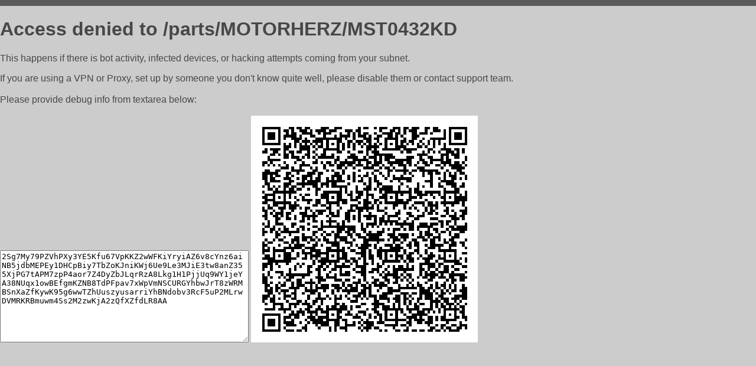

--- FILE ---
content_type: text/html; charset=utf-8
request_url: https://xn--80aaic2co.xn--p1ai/parts/MOTORHERZ/MST0432KD
body_size: 963
content:
<!DOCTYPE html PUBLIC "-//W3C//DTD HTML 4.01//EN">
<html>
<head>
    <meta http-equiv="content-type" content="text/html; charset=utf-8" />
	<meta name="ROBOTS" content="NOINDEX, NOFOLLOW" />
	<meta http-equiv="Cache-control" content="no-cache, must-revalidate" />
    <title>Access Denied</title>
  <style type="text/css">
 body {
      font-family: Arial, sans-serif;
      font-size: 100%;
      background: #CCCCCC;
      border-top: 10px solid #5B5B5B;
      padding: 0;
      margin:0;
      color:#474747;
  }
  </style>
</head>
<body>
    <h1>Access denied to /parts/MOTORHERZ/MST0432KD </h1>
<p>This happens if there is bot activity, infected devices, or hacking attempts coming from your subnet.<br>
<p>If you are using a VPN or Proxy, set up by someone you don't know quite well, please disable them or
contact support team.<br><br>
Please provide debug info from textarea below:<br><br>
<textarea cols=50 rows=10 readonly>[base64]</textarea>
<img src="/.abcp-show-bimg/[base64]">
<br>
</p>
<p>
<!--You can also try <a href="https://geoinfo.cpv1.pro/lmnb5ZR9f2bRK8F8D4b/autocheck.dyn?blre=2&wmdrastf=hC5BctqmT2P&supinfo=[base64]">to
 pass an automatic check</a> but with no guarantee.</p> -->
</body>
</html>
